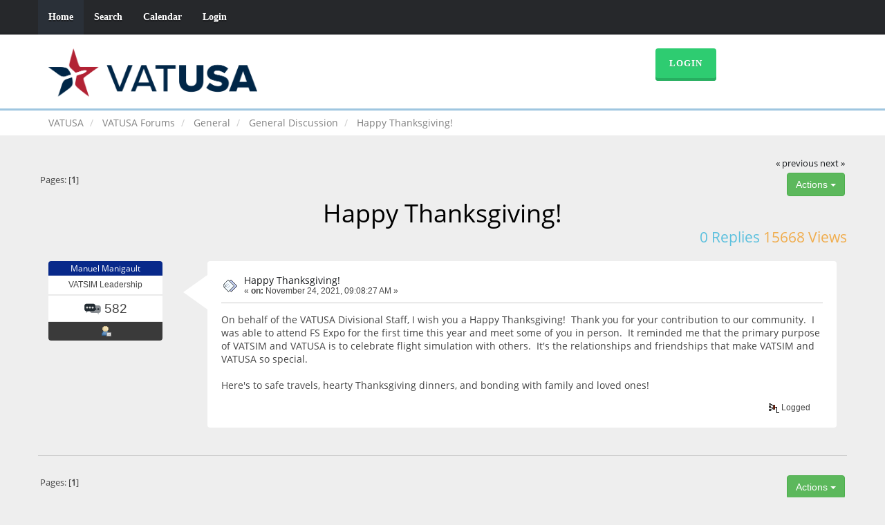

--- FILE ---
content_type: text/html; charset=UTF-8
request_url: https://forums.vatusa.net/index.php?PHPSESSID=3qu81jufkmr5beufv4bo0398kf&topic=10396.0
body_size: 4095
content:
<!DOCTYPE html>
<html xmlns="http://www.w3.org/1999/xhtml">
<head>
	<link rel="stylesheet" type="text/css" href="https://forums.vatusa.net/Themes/Reseller/css/bootstrap.css" />
	<link rel="stylesheet" type="text/css" href="https://forums.vatusa.net/Themes/Reseller/css/reseller.css" />
	<link rel="stylesheet" type="text/css" href="https://forums.vatusa.net/Themes/Reseller/css/index.css?fin20" />
	<link rel="stylesheet" type="text/css" href="https://forums.vatusa.net/Themes/default/css/webkit.css" />
	<script type="text/javascript" src="https://ajax.googleapis.com/ajax/libs/jquery/2.1.1/jquery.min.js"></script>	
	<script type="text/javascript" src="https://forums.vatusa.net/Themes/Reseller/scripts/bootstrap.min.js"></script>
	<script type="text/javascript">
	$(document).ready(function(){
		$("input[type=button]").attr("class", "btn btn-default btn-sm");
		$(".button_submit").attr("class", "btn btn-primary btn-sm");
		$("#advanced_search input[type='text'], #search_term_input input[type='text']").removeAttr("size"); 
		$(".table_grid").attr("class", "table table-striped");
		$("img[alt='New'], img.new_posts").replaceWith("<span class='label label-warning'>New</span>");
		$("#profile_success").removeAttr("id").removeClass("windowbg").addClass("alert alert-success"); 
		$("#profile_error").removeAttr("id").removeClass("windowbg").addClass("alert alert-danger"); 
	});
	</script>
	<script type="text/javascript" src="https://forums.vatusa.net/Themes/default/scripts/script.js?fin20"></script>
	<script type="text/javascript" src="https://forums.vatusa.net/Themes/Reseller/scripts/theme.js?fin20"></script>
	<script type="text/javascript"><!-- // --><![CDATA[
		var smf_theme_url = "https://forums.vatusa.net/Themes/Reseller";
		var smf_default_theme_url = "https://forums.vatusa.net/Themes/default";
		var smf_images_url = "https://forums.vatusa.net/Themes/Reseller/images";
		var smf_scripturl = "https://forums.vatusa.net/index.php?PHPSESSID=3qu81jufkmr5beufv4bo0398kf&amp;";
		var smf_iso_case_folding = false;
		var smf_charset = "UTF-8";
		var ajax_notification_text = "Loading...";
		var ajax_notification_cancel_text = "Cancel";
	// ]]></script>
	<meta name="viewport" content="width=device-width, initial-scale=1" />
	<meta http-equiv="Content-Type" content="text/html; charset=UTF-8" />
	<meta name="description" content="Happy Thanksgiving!" />
	<title>Happy Thanksgiving!</title>
	<link rel="canonical" href="https://forums.vatusa.net/index.php?topic=10396.0" />
	<link rel="help" href="https://forums.vatusa.net/index.php?PHPSESSID=3qu81jufkmr5beufv4bo0398kf&amp;action=help" />
	<link rel="search" href="https://forums.vatusa.net/index.php?PHPSESSID=3qu81jufkmr5beufv4bo0398kf&amp;action=search" />
	<link rel="contents" href="https://forums.vatusa.net/index.php?PHPSESSID=3qu81jufkmr5beufv4bo0398kf&amp;" />
	<link rel="alternate" type="application/rss+xml" title="VATUSA Forums - RSS" href="https://forums.vatusa.net/index.php?PHPSESSID=3qu81jufkmr5beufv4bo0398kf&amp;type=rss;action=.xml" />
	<link rel="prev" href="https://forums.vatusa.net/index.php?PHPSESSID=3qu81jufkmr5beufv4bo0398kf&amp;topic=10396.0;prev_next=prev" />
	<link rel="next" href="https://forums.vatusa.net/index.php?PHPSESSID=3qu81jufkmr5beufv4bo0398kf&amp;topic=10396.0;prev_next=next" />
	<link rel="index" href="https://forums.vatusa.net/index.php?PHPSESSID=3qu81jufkmr5beufv4bo0398kf&amp;board=5.0" />
</head>
<body>
<nav class="navbar navbar-default navbar-static-top" role="navigation">
	<div class="container">
		<div class="row">
			<div class="navbar-header">
				<button type="button" class="navbar-toggle" data-toggle="collapse" data-target="#bs-example-navbar-collapse-1">
					<span class="sr-only">Toggle navigation</span>
					<span class="icon-bar"></span>
					<span class="icon-bar"></span>
					<span class="icon-bar"></span>
				</button>
				<a class="navbar-brand visible-xs" href="https://forums.vatusa.net/index.php?PHPSESSID=3qu81jufkmr5beufv4bo0398kf&amp;">VATUSA Forums</a>
			</div>
			<div class="collapse navbar-collapse" id="bs-example-navbar-collapse-1">
				<ul class="nav navbar-nav">
				<li id="button_home" class="active ">
					<a href="https://forums.vatusa.net/index.php?PHPSESSID=3qu81jufkmr5beufv4bo0398kf&amp;">
						Home
						
					</a>
					<ul class="dropdown-menu" role="menu">
					</ul>
				</li>
				<li id="button_search" class="">
					<a href="https://forums.vatusa.net/index.php?PHPSESSID=3qu81jufkmr5beufv4bo0398kf&amp;action=search">
						Search
						
					</a>
					<ul class="dropdown-menu" role="menu">
					</ul>
				</li>
				<li id="button_calendar" class="">
					<a href="https://forums.vatusa.net/index.php?PHPSESSID=3qu81jufkmr5beufv4bo0398kf&amp;action=calendar">
						Calendar
						
					</a>
					<ul class="dropdown-menu" role="menu">
					</ul>
				</li>
				<li id="button_login" class="">
					<a href="https://login.vatusa.net/?forums">
						Login
						
					</a>
					<ul class="dropdown-menu" role="menu">
					</ul>
				</li>
				</ul>
			</div>
		</div>
	</div>
</nav>
<header>
	<div class="container">
		<div class="row">
			<div class="col-md-9">
				<a href="https://forums.vatusa.net/index.php?PHPSESSID=3qu81jufkmr5beufv4bo0398kf&amp;"><img src="https://www.vatusa.net/img/logo-full.png" style="height: 70px;" alt="VATUSA Forums" /></a>
			</div>
			<div class="col-md-3">
				<a href="https://login.vatusa.net/?forums" class="btn btn-success" style="color: #fff">Login</a>
			</div>
		</div>
	</div>
</header>
	<div class="navigate_section">
		<div class="container">
			<div class="row">
				<ol class="breadcrumb"><li><a href="https://www.vatusa.net">VATUSA</a></li>
					<li>
						<a href="https://forums.vatusa.net/index.php?PHPSESSID=3qu81jufkmr5beufv4bo0398kf&amp;"><span>VATUSA Forums</span></a>
					</li>
					<li>
						<a href="https://forums.vatusa.net/index.php?PHPSESSID=3qu81jufkmr5beufv4bo0398kf&amp;#c4"><span>General</span></a>
					</li>
					<li>
						<a href="https://forums.vatusa.net/index.php?PHPSESSID=3qu81jufkmr5beufv4bo0398kf&amp;board=5.0"><span>General Discussion</span></a>
					</li>
					<li class="active">
						<a href="https://forums.vatusa.net/index.php?PHPSESSID=3qu81jufkmr5beufv4bo0398kf&amp;topic=10396.0"><span>Happy Thanksgiving!</span></a>
					</li>
				</ol>
			</div>
		</div>
	</div>
<div class="container">
	<div class="row">
		<div id="main_content_section">
			<a id="top"></a>
			<a id="msg46538"></a>
			<div class="pagesection">
				<div class="nextlinks"><a href="https://forums.vatusa.net/index.php?PHPSESSID=3qu81jufkmr5beufv4bo0398kf&amp;topic=10396.0;prev_next=prev#new">&laquo; previous</a> <a href="https://forums.vatusa.net/index.php?PHPSESSID=3qu81jufkmr5beufv4bo0398kf&amp;topic=10396.0;prev_next=next#new">next &raquo;</a></div>
		<div class="btn-group navbar-right">
			<button type="button" class="btn btn-success dropdown-toggle" data-toggle="dropdown">
				 Actions <i class="caret"></i>
			  </button>
			<ul class="dropdown-menu" role="menu">
				<li><a class="button_strip_print" href="https://forums.vatusa.net/index.php?PHPSESSID=3qu81jufkmr5beufv4bo0398kf&amp;action=printpage;topic=10396.0" rel="new_win nofollow"><span class="last">Print</span></a></li>
			</ul>
		</div>
				<div class="pagelinks floatleft">Pages: [<strong>1</strong>] </div>
			</div>
			<div id="forumposts">
				<div class="display-info">
					<h1>
						Happy Thanksgiving!
					</h1>
					<ul class="reset info navbar-right"> 
						<li class="replies">0 Replies</li>
						<li class="views">15668 Views</li>
					</ul>
				</div>
				<form action="https://forums.vatusa.net/index.php?PHPSESSID=3qu81jufkmr5beufv4bo0398kf&amp;action=quickmod2;topic=10396.0" method="post" accept-charset="UTF-8" name="quickModForm" id="quickModForm" style="margin: 0;" onsubmit="return oQuickModify.bInEditMode ? oQuickModify.modifySave('874bed68e7bd07d7cc37b273bbe70adf', 'b825d7fa') : false">
				<div class="body_message">
					<div class="post_wrapper">
						<div class="poster col-md-2">
							<h4>
								<a href="https://forums.vatusa.net/index.php?PHPSESSID=3qu81jufkmr5beufv4bo0398kf&amp;action=profile;u=186" title="View the profile of Manuel Manigault">Manuel Manigault</a>
							</h4>
							<ul class="reset smalltext" id="msg_46538_extra_info"> <li class="title">VATSIM Leadership</li>
								<li class="postcount"><img src="https://forums.vatusa.net/Themes/Reseller/images/postcount.png" /> 582</li>
								<li class="profile">
									<ul>
										<li><a href="https://forums.vatusa.net/index.php?PHPSESSID=3qu81jufkmr5beufv4bo0398kf&amp;action=profile;u=186"><img src="https://forums.vatusa.net/Themes/Reseller/images/icons/profile_sm.gif" alt="View Profile" title="View Profile" /></a></li>
									</ul>
								</li>
							</ul>
						</div>
						<div class="col-md-10">
							<div class="body_content"> 
								<span class="arrow-left"></span>
								<div class="postarea">
										</ul>
										<div class="keyinfo">
											<div class="messageicon">
												<img src="https://forums.vatusa.net/Themes/Reseller/images/post/xx.gif" alt="" />
											</div>
											<h5 id="subject_46538">
												<a href="https://forums.vatusa.net/index.php?PHPSESSID=3qu81jufkmr5beufv4bo0398kf&amp;topic=10396.msg46538#msg46538" rel="nofollow">Happy Thanksgiving!</a>
											</h5>
											<div class="smalltext">&#171; <strong> on:</strong> November 24, 2021, 09:08:27 AM &#187;</div>
											<div id="msg_46538_quick_mod"></div>
										</div>
									<div class="post">
										<div class="inner" id="msg_46538">On behalf of the VATUSA Divisional Staff, I wish you a Happy Thanksgiving!&nbsp; Thank you for your contribution to our community.&nbsp; I was able to attend FS Expo for the first time this year and meet some of you in person.&nbsp; It reminded me that the primary purpose of VATSIM and VATUSA is to celebrate flight simulation with others.&nbsp; It&#039;s the relationships and friendships that make VATSIM and VATUSA so special.<br /><br />Here&#039;s to safe travels, hearty Thanksgiving dinners, and bonding with family and loved ones!</div>
									</div>
								</div>
								<div class="moderatorbar">
									<div class="smalltext modified" id="modified_46538">
									</div>
									<div class="smalltext reportlinks">
										<img src="https://forums.vatusa.net/Themes/Reseller/images/ip.gif" alt="" />
										Logged
									</div>
								</div>
							</div>
						</div>
					</div>
				</div>
				<hr  />
				</form>
			</div>
			<a id="lastPost"></a>
			<div class="pagesection">
				
		<div class="btn-group navbar-right">
			<button type="button" class="btn btn-success dropdown-toggle" data-toggle="dropdown">
				 Actions <i class="caret"></i>
			  </button>
			<ul class="dropdown-menu" role="menu">
				<li><a class="button_strip_print" href="https://forums.vatusa.net/index.php?PHPSESSID=3qu81jufkmr5beufv4bo0398kf&amp;action=printpage;topic=10396.0" rel="new_win nofollow"><span class="last">Print</span></a></li>
			</ul>
		</div>
				<div class="pagelinks floatleft">Pages: [<strong>1</strong>] </div>
				<div class="nextlinks_bottom"><a href="https://forums.vatusa.net/index.php?PHPSESSID=3qu81jufkmr5beufv4bo0398kf&amp;topic=10396.0;prev_next=prev#new">&laquo; previous</a> <a href="https://forums.vatusa.net/index.php?PHPSESSID=3qu81jufkmr5beufv4bo0398kf&amp;topic=10396.0;prev_next=next#new">next &raquo;</a></div>
			</div>
	<div class="navigate_section">
		<div class="container">
			<div class="row">
				<ol class="breadcrumb"><li><a href="https://www.vatusa.net">VATUSA</a></li>
					<li>
						<a href="https://forums.vatusa.net/index.php?PHPSESSID=3qu81jufkmr5beufv4bo0398kf&amp;"><span>VATUSA Forums</span></a>
					</li>
					<li>
						<a href="https://forums.vatusa.net/index.php?PHPSESSID=3qu81jufkmr5beufv4bo0398kf&amp;#c4"><span>General</span></a>
					</li>
					<li>
						<a href="https://forums.vatusa.net/index.php?PHPSESSID=3qu81jufkmr5beufv4bo0398kf&amp;board=5.0"><span>General Discussion</span></a>
					</li>
					<li class="active">
						<a href="https://forums.vatusa.net/index.php?PHPSESSID=3qu81jufkmr5beufv4bo0398kf&amp;topic=10396.0"><span>Happy Thanksgiving!</span></a>
					</li>
				</ol>
			</div>
		</div>
	</div>
			<div id="moderationbuttons"></div>
			<div class="plainbox" id="display_jump_to">&nbsp;</div>
		<br class="clear" />
				<script type="text/javascript" src="https://forums.vatusa.net/Themes/default/scripts/topic.js"></script>
				<script type="text/javascript"><!-- // --><![CDATA[
					var oQuickReply = new QuickReply({
						bDefaultCollapsed: true,
						iTopicId: 10396,
						iStart: 0,
						sScriptUrl: smf_scripturl,
						sImagesUrl: "https://forums.vatusa.net/Themes/Reseller/images",
						sContainerId: "quickReplyOptions",
						sImageId: "quickReplyExpand",
						sImageCollapsed: "collapse.gif",
						sImageExpanded: "expand.gif",
						sJumpAnchor: "quickreply"
					});
					if ('XMLHttpRequest' in window)
					{
						var oQuickModify = new QuickModify({
							sScriptUrl: smf_scripturl,
							bShowModify: true,
							iTopicId: 10396,
							sTemplateBodyEdit: '\n\t\t\t\t\t\t\t\t<div id="quick_edit_body_container" style="width: 90%">\n\t\t\t\t\t\t\t\t\t<div id="error_box" style="padding: 4px;" class="error"><' + '/div>\n\t\t\t\t\t\t\t\t\t<textarea class="editor" name="message" rows="12" style="width: 100%; margin-bottom: 10px;" tabindex="1">%body%<' + '/textarea><br />\n\t\t\t\t\t\t\t\t\t<input type="hidden" name="b825d7fa" value="874bed68e7bd07d7cc37b273bbe70adf" />\n\t\t\t\t\t\t\t\t\t<input type="hidden" name="topic" value="10396" />\n\t\t\t\t\t\t\t\t\t<input type="hidden" name="msg" value="%msg_id%" />\n\t\t\t\t\t\t\t\t\t<div class="righttext">\n\t\t\t\t\t\t\t\t\t\t<input type="submit" name="post" value="Save" tabindex="2" onclick="return oQuickModify.modifySave(\'874bed68e7bd07d7cc37b273bbe70adf\', \'b825d7fa\');" accesskey="s" class="button_submit" />&nbsp;&nbsp;<input type="submit" name="cancel" value="Cancel" tabindex="3" onclick="return oQuickModify.modifyCancel();" class="button_submit" />\n\t\t\t\t\t\t\t\t\t<' + '/div>\n\t\t\t\t\t\t\t\t<' + '/div>',
							sTemplateSubjectEdit: '<input type="text" style="width: 90%;" name="subject" value="%subject%" size="80" maxlength="80" tabindex="4" class="input_text" />',
							sTemplateBodyNormal: '%body%',
							sTemplateSubjectNormal: '<a hr'+'ef="https://forums.vatusa.net/index.php?PHPSESSID=3qu81jufkmr5beufv4bo0398kf&amp;'+'?topic=10396.msg%msg_id%#msg%msg_id%" rel="nofollow">%subject%<' + '/a>',
							sTemplateTopSubject: 'Topic: %subject% &nbsp;(Read 15668 times)',
							sErrorBorderStyle: '1px solid red'
						});

						aJumpTo[aJumpTo.length] = new JumpTo({
							sContainerId: "display_jump_to",
							sJumpToTemplate: "<label class=\"smalltext\" for=\"%select_id%\">Jump to:<" + "/label> %dropdown_list%",
							iCurBoardId: 5,
							iCurBoardChildLevel: 0,
							sCurBoardName: "General Discussion",
							sBoardChildLevelIndicator: "==",
							sBoardPrefix: "=> ",
							sCatSeparator: "-----------------------------",
							sCatPrefix: "",
							sGoButtonLabel: "go"
						});

						aIconLists[aIconLists.length] = new IconList({
							sBackReference: "aIconLists[" + aIconLists.length + "]",
							sIconIdPrefix: "msg_icon_",
							sScriptUrl: smf_scripturl,
							bShowModify: true,
							iBoardId: 5,
							iTopicId: 10396,
							sSessionId: "874bed68e7bd07d7cc37b273bbe70adf",
							sSessionVar: "b825d7fa",
							sLabelIconList: "Message Icon",
							sBoxBackground: "transparent",
							sBoxBackgroundHover: "#ffffff",
							iBoxBorderWidthHover: 1,
							sBoxBorderColorHover: "#adadad" ,
							sContainerBackground: "#ffffff",
							sContainerBorder: "1px solid #adadad",
							sItemBorder: "1px solid #ffffff",
							sItemBorderHover: "1px dotted gray",
							sItemBackground: "transparent",
							sItemBackgroundHover: "#e0e0f0"
						});
					}
				// ]]></script>
		</div>
	</div>
</div>
		<footer>
			<div class="container">
				<div class="row">
					<div class="social_icons col-lg-12">
					</div> 
					<div class="col-lg-12" style="color: #fff;">
						&copy; 2026 VATUSA.  All rights reserved.
					 </div>
				</div>
			</div>
		</footer>
<!-- Global site tag (gtag.js) - Google Analytics -->
<script async src="https://www.googletagmanager.com/gtag/js?id=UA-112506058-2"></script>
<script>
  window.dataLayer = window.dataLayer || [];
  function gtag(){dataLayer.push(arguments);}
  gtag("js", new Date());

  gtag("config", "UA-112506058-2");
</script>
</body></html>